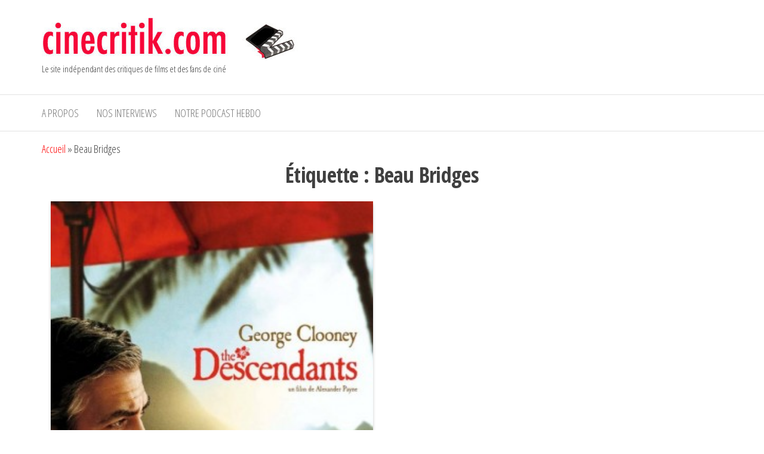

--- FILE ---
content_type: text/html; charset=UTF-8
request_url: https://www.cinecritik.com/tag/beau-bridges/
body_size: 12301
content:
<!DOCTYPE html>
<html lang="fr-FR">
    <head>
        <meta charset="UTF-8">
        <meta name="viewport" content="width=device-width, initial-scale=1">
        <link rel="profile" href="http://gmpg.org/xfn/11">
        <meta name='robots' content='index, follow, max-image-preview:large, max-snippet:-1, max-video-preview:-1' />

	<!-- This site is optimized with the Yoast SEO plugin v26.7 - https://yoast.com/wordpress/plugins/seo/ -->
	<title>Archives des Beau Bridges -</title>
	<link rel="canonical" href="https://www.cinecritik.com/tag/beau-bridges/" />
	<meta property="og:locale" content="fr_FR" />
	<meta property="og:type" content="article" />
	<meta property="og:title" content="Archives des Beau Bridges -" />
	<meta property="og:url" content="https://www.cinecritik.com/tag/beau-bridges/" />
	<meta name="twitter:card" content="summary_large_image" />
	<meta name="twitter:site" content="@cinecritik" />
	<script type="application/ld+json" class="yoast-schema-graph">{"@context":"https://schema.org","@graph":[{"@type":"CollectionPage","@id":"https://www.cinecritik.com/tag/beau-bridges/","url":"https://www.cinecritik.com/tag/beau-bridges/","name":"Archives des Beau Bridges -","isPartOf":{"@id":"https://www.cinecritik.com/#website"},"primaryImageOfPage":{"@id":"https://www.cinecritik.com/tag/beau-bridges/#primaryimage"},"image":{"@id":"https://www.cinecritik.com/tag/beau-bridges/#primaryimage"},"thumbnailUrl":"https://www.cinecritik.com/wp-content/uploads/2012/02/the-descendants.jpg","breadcrumb":{"@id":"https://www.cinecritik.com/tag/beau-bridges/#breadcrumb"},"inLanguage":"fr-FR"},{"@type":"ImageObject","inLanguage":"fr-FR","@id":"https://www.cinecritik.com/tag/beau-bridges/#primaryimage","url":"https://www.cinecritik.com/wp-content/uploads/2012/02/the-descendants.jpg","contentUrl":"https://www.cinecritik.com/wp-content/uploads/2012/02/the-descendants.jpg","width":"540","height":"718"},{"@type":"BreadcrumbList","@id":"https://www.cinecritik.com/tag/beau-bridges/#breadcrumb","itemListElement":[{"@type":"ListItem","position":1,"name":"Accueil","item":"https://www.cinecritik.com/"},{"@type":"ListItem","position":2,"name":"Beau Bridges"}]},{"@type":"WebSite","@id":"https://www.cinecritik.com/#website","url":"https://www.cinecritik.com/","name":"cinecritik","description":"Le site indépendant des critiques de films et des fans de ciné","publisher":{"@id":"https://www.cinecritik.com/#organization"},"potentialAction":[{"@type":"SearchAction","target":{"@type":"EntryPoint","urlTemplate":"https://www.cinecritik.com/?s={search_term_string}"},"query-input":{"@type":"PropertyValueSpecification","valueRequired":true,"valueName":"search_term_string"}}],"inLanguage":"fr-FR"},{"@type":"Organization","@id":"https://www.cinecritik.com/#organization","name":"Cincecritik","url":"https://www.cinecritik.com/","logo":{"@type":"ImageObject","inLanguage":"fr-FR","@id":"https://www.cinecritik.com/#/schema/logo/image/","url":"https://www.cinecritik.com/wp-content/uploads/2020/09/cropped-logocinecritik-2.jpg","contentUrl":"https://www.cinecritik.com/wp-content/uploads/2020/09/cropped-logocinecritik-2.jpg","width":430,"height":70,"caption":"Cincecritik"},"image":{"@id":"https://www.cinecritik.com/#/schema/logo/image/"},"sameAs":["https://www.facebook.com/cinecritik","https://x.com/cinecritik"]}]}</script>
	<!-- / Yoast SEO plugin. -->


<link rel='dns-prefetch' href='//fonts.googleapis.com' />
<link href='https://fonts.gstatic.com' crossorigin rel='preconnect' />
<link rel="alternate" type="application/rss+xml" title=" &raquo; Flux" href="https://www.cinecritik.com/feed/" />
<link rel="alternate" type="application/rss+xml" title=" &raquo; Flux des commentaires" href="https://www.cinecritik.com/comments/feed/" />
<link rel="alternate" type="application/rss+xml" title=" &raquo; Flux de l’étiquette Beau Bridges" href="https://www.cinecritik.com/tag/beau-bridges/feed/" />
		<!-- This site uses the Google Analytics by MonsterInsights plugin v9.11.1 - Using Analytics tracking - https://www.monsterinsights.com/ -->
							<script src="//www.googletagmanager.com/gtag/js?id=G-JSLBD5C8FK"  data-cfasync="false" data-wpfc-render="false" type="text/javascript" async></script>
			<script data-cfasync="false" data-wpfc-render="false" type="text/javascript">
				var mi_version = '9.11.1';
				var mi_track_user = true;
				var mi_no_track_reason = '';
								var MonsterInsightsDefaultLocations = {"page_location":"https:\/\/www.cinecritik.com\/tag\/beau-bridges\/"};
								if ( typeof MonsterInsightsPrivacyGuardFilter === 'function' ) {
					var MonsterInsightsLocations = (typeof MonsterInsightsExcludeQuery === 'object') ? MonsterInsightsPrivacyGuardFilter( MonsterInsightsExcludeQuery ) : MonsterInsightsPrivacyGuardFilter( MonsterInsightsDefaultLocations );
				} else {
					var MonsterInsightsLocations = (typeof MonsterInsightsExcludeQuery === 'object') ? MonsterInsightsExcludeQuery : MonsterInsightsDefaultLocations;
				}

								var disableStrs = [
										'ga-disable-G-JSLBD5C8FK',
									];

				/* Function to detect opted out users */
				function __gtagTrackerIsOptedOut() {
					for (var index = 0; index < disableStrs.length; index++) {
						if (document.cookie.indexOf(disableStrs[index] + '=true') > -1) {
							return true;
						}
					}

					return false;
				}

				/* Disable tracking if the opt-out cookie exists. */
				if (__gtagTrackerIsOptedOut()) {
					for (var index = 0; index < disableStrs.length; index++) {
						window[disableStrs[index]] = true;
					}
				}

				/* Opt-out function */
				function __gtagTrackerOptout() {
					for (var index = 0; index < disableStrs.length; index++) {
						document.cookie = disableStrs[index] + '=true; expires=Thu, 31 Dec 2099 23:59:59 UTC; path=/';
						window[disableStrs[index]] = true;
					}
				}

				if ('undefined' === typeof gaOptout) {
					function gaOptout() {
						__gtagTrackerOptout();
					}
				}
								window.dataLayer = window.dataLayer || [];

				window.MonsterInsightsDualTracker = {
					helpers: {},
					trackers: {},
				};
				if (mi_track_user) {
					function __gtagDataLayer() {
						dataLayer.push(arguments);
					}

					function __gtagTracker(type, name, parameters) {
						if (!parameters) {
							parameters = {};
						}

						if (parameters.send_to) {
							__gtagDataLayer.apply(null, arguments);
							return;
						}

						if (type === 'event') {
														parameters.send_to = monsterinsights_frontend.v4_id;
							var hookName = name;
							if (typeof parameters['event_category'] !== 'undefined') {
								hookName = parameters['event_category'] + ':' + name;
							}

							if (typeof MonsterInsightsDualTracker.trackers[hookName] !== 'undefined') {
								MonsterInsightsDualTracker.trackers[hookName](parameters);
							} else {
								__gtagDataLayer('event', name, parameters);
							}
							
						} else {
							__gtagDataLayer.apply(null, arguments);
						}
					}

					__gtagTracker('js', new Date());
					__gtagTracker('set', {
						'developer_id.dZGIzZG': true,
											});
					if ( MonsterInsightsLocations.page_location ) {
						__gtagTracker('set', MonsterInsightsLocations);
					}
										__gtagTracker('config', 'G-JSLBD5C8FK', {"forceSSL":"true"} );
										window.gtag = __gtagTracker;										(function () {
						/* https://developers.google.com/analytics/devguides/collection/analyticsjs/ */
						/* ga and __gaTracker compatibility shim. */
						var noopfn = function () {
							return null;
						};
						var newtracker = function () {
							return new Tracker();
						};
						var Tracker = function () {
							return null;
						};
						var p = Tracker.prototype;
						p.get = noopfn;
						p.set = noopfn;
						p.send = function () {
							var args = Array.prototype.slice.call(arguments);
							args.unshift('send');
							__gaTracker.apply(null, args);
						};
						var __gaTracker = function () {
							var len = arguments.length;
							if (len === 0) {
								return;
							}
							var f = arguments[len - 1];
							if (typeof f !== 'object' || f === null || typeof f.hitCallback !== 'function') {
								if ('send' === arguments[0]) {
									var hitConverted, hitObject = false, action;
									if ('event' === arguments[1]) {
										if ('undefined' !== typeof arguments[3]) {
											hitObject = {
												'eventAction': arguments[3],
												'eventCategory': arguments[2],
												'eventLabel': arguments[4],
												'value': arguments[5] ? arguments[5] : 1,
											}
										}
									}
									if ('pageview' === arguments[1]) {
										if ('undefined' !== typeof arguments[2]) {
											hitObject = {
												'eventAction': 'page_view',
												'page_path': arguments[2],
											}
										}
									}
									if (typeof arguments[2] === 'object') {
										hitObject = arguments[2];
									}
									if (typeof arguments[5] === 'object') {
										Object.assign(hitObject, arguments[5]);
									}
									if ('undefined' !== typeof arguments[1].hitType) {
										hitObject = arguments[1];
										if ('pageview' === hitObject.hitType) {
											hitObject.eventAction = 'page_view';
										}
									}
									if (hitObject) {
										action = 'timing' === arguments[1].hitType ? 'timing_complete' : hitObject.eventAction;
										hitConverted = mapArgs(hitObject);
										__gtagTracker('event', action, hitConverted);
									}
								}
								return;
							}

							function mapArgs(args) {
								var arg, hit = {};
								var gaMap = {
									'eventCategory': 'event_category',
									'eventAction': 'event_action',
									'eventLabel': 'event_label',
									'eventValue': 'event_value',
									'nonInteraction': 'non_interaction',
									'timingCategory': 'event_category',
									'timingVar': 'name',
									'timingValue': 'value',
									'timingLabel': 'event_label',
									'page': 'page_path',
									'location': 'page_location',
									'title': 'page_title',
									'referrer' : 'page_referrer',
								};
								for (arg in args) {
																		if (!(!args.hasOwnProperty(arg) || !gaMap.hasOwnProperty(arg))) {
										hit[gaMap[arg]] = args[arg];
									} else {
										hit[arg] = args[arg];
									}
								}
								return hit;
							}

							try {
								f.hitCallback();
							} catch (ex) {
							}
						};
						__gaTracker.create = newtracker;
						__gaTracker.getByName = newtracker;
						__gaTracker.getAll = function () {
							return [];
						};
						__gaTracker.remove = noopfn;
						__gaTracker.loaded = true;
						window['__gaTracker'] = __gaTracker;
					})();
									} else {
										console.log("");
					(function () {
						function __gtagTracker() {
							return null;
						}

						window['__gtagTracker'] = __gtagTracker;
						window['gtag'] = __gtagTracker;
					})();
									}
			</script>
							<!-- / Google Analytics by MonsterInsights -->
		<style id='wp-img-auto-sizes-contain-inline-css' type='text/css'>
img:is([sizes=auto i],[sizes^="auto," i]){contain-intrinsic-size:3000px 1500px}
/*# sourceURL=wp-img-auto-sizes-contain-inline-css */
</style>
<style id='wp-emoji-styles-inline-css' type='text/css'>

	img.wp-smiley, img.emoji {
		display: inline !important;
		border: none !important;
		box-shadow: none !important;
		height: 1em !important;
		width: 1em !important;
		margin: 0 0.07em !important;
		vertical-align: -0.1em !important;
		background: none !important;
		padding: 0 !important;
	}
/*# sourceURL=wp-emoji-styles-inline-css */
</style>
<link rel='stylesheet' id='wp-block-library-css' href='https://www.cinecritik.com/wp-includes/css/dist/block-library/style.min.css?ver=6.9' type='text/css' media='all' />
<style id='classic-theme-styles-inline-css' type='text/css'>
/*! This file is auto-generated */
.wp-block-button__link{color:#fff;background-color:#32373c;border-radius:9999px;box-shadow:none;text-decoration:none;padding:calc(.667em + 2px) calc(1.333em + 2px);font-size:1.125em}.wp-block-file__button{background:#32373c;color:#fff;text-decoration:none}
/*# sourceURL=/wp-includes/css/classic-themes.min.css */
</style>
<style id='global-styles-inline-css' type='text/css'>
:root{--wp--preset--aspect-ratio--square: 1;--wp--preset--aspect-ratio--4-3: 4/3;--wp--preset--aspect-ratio--3-4: 3/4;--wp--preset--aspect-ratio--3-2: 3/2;--wp--preset--aspect-ratio--2-3: 2/3;--wp--preset--aspect-ratio--16-9: 16/9;--wp--preset--aspect-ratio--9-16: 9/16;--wp--preset--color--black: #000000;--wp--preset--color--cyan-bluish-gray: #abb8c3;--wp--preset--color--white: #ffffff;--wp--preset--color--pale-pink: #f78da7;--wp--preset--color--vivid-red: #cf2e2e;--wp--preset--color--luminous-vivid-orange: #ff6900;--wp--preset--color--luminous-vivid-amber: #fcb900;--wp--preset--color--light-green-cyan: #7bdcb5;--wp--preset--color--vivid-green-cyan: #00d084;--wp--preset--color--pale-cyan-blue: #8ed1fc;--wp--preset--color--vivid-cyan-blue: #0693e3;--wp--preset--color--vivid-purple: #9b51e0;--wp--preset--gradient--vivid-cyan-blue-to-vivid-purple: linear-gradient(135deg,rgb(6,147,227) 0%,rgb(155,81,224) 100%);--wp--preset--gradient--light-green-cyan-to-vivid-green-cyan: linear-gradient(135deg,rgb(122,220,180) 0%,rgb(0,208,130) 100%);--wp--preset--gradient--luminous-vivid-amber-to-luminous-vivid-orange: linear-gradient(135deg,rgb(252,185,0) 0%,rgb(255,105,0) 100%);--wp--preset--gradient--luminous-vivid-orange-to-vivid-red: linear-gradient(135deg,rgb(255,105,0) 0%,rgb(207,46,46) 100%);--wp--preset--gradient--very-light-gray-to-cyan-bluish-gray: linear-gradient(135deg,rgb(238,238,238) 0%,rgb(169,184,195) 100%);--wp--preset--gradient--cool-to-warm-spectrum: linear-gradient(135deg,rgb(74,234,220) 0%,rgb(151,120,209) 20%,rgb(207,42,186) 40%,rgb(238,44,130) 60%,rgb(251,105,98) 80%,rgb(254,248,76) 100%);--wp--preset--gradient--blush-light-purple: linear-gradient(135deg,rgb(255,206,236) 0%,rgb(152,150,240) 100%);--wp--preset--gradient--blush-bordeaux: linear-gradient(135deg,rgb(254,205,165) 0%,rgb(254,45,45) 50%,rgb(107,0,62) 100%);--wp--preset--gradient--luminous-dusk: linear-gradient(135deg,rgb(255,203,112) 0%,rgb(199,81,192) 50%,rgb(65,88,208) 100%);--wp--preset--gradient--pale-ocean: linear-gradient(135deg,rgb(255,245,203) 0%,rgb(182,227,212) 50%,rgb(51,167,181) 100%);--wp--preset--gradient--electric-grass: linear-gradient(135deg,rgb(202,248,128) 0%,rgb(113,206,126) 100%);--wp--preset--gradient--midnight: linear-gradient(135deg,rgb(2,3,129) 0%,rgb(40,116,252) 100%);--wp--preset--font-size--small: 13px;--wp--preset--font-size--medium: 20px;--wp--preset--font-size--large: 36px;--wp--preset--font-size--x-large: 42px;--wp--preset--spacing--20: 0.44rem;--wp--preset--spacing--30: 0.67rem;--wp--preset--spacing--40: 1rem;--wp--preset--spacing--50: 1.5rem;--wp--preset--spacing--60: 2.25rem;--wp--preset--spacing--70: 3.38rem;--wp--preset--spacing--80: 5.06rem;--wp--preset--shadow--natural: 6px 6px 9px rgba(0, 0, 0, 0.2);--wp--preset--shadow--deep: 12px 12px 50px rgba(0, 0, 0, 0.4);--wp--preset--shadow--sharp: 6px 6px 0px rgba(0, 0, 0, 0.2);--wp--preset--shadow--outlined: 6px 6px 0px -3px rgb(255, 255, 255), 6px 6px rgb(0, 0, 0);--wp--preset--shadow--crisp: 6px 6px 0px rgb(0, 0, 0);}:where(.is-layout-flex){gap: 0.5em;}:where(.is-layout-grid){gap: 0.5em;}body .is-layout-flex{display: flex;}.is-layout-flex{flex-wrap: wrap;align-items: center;}.is-layout-flex > :is(*, div){margin: 0;}body .is-layout-grid{display: grid;}.is-layout-grid > :is(*, div){margin: 0;}:where(.wp-block-columns.is-layout-flex){gap: 2em;}:where(.wp-block-columns.is-layout-grid){gap: 2em;}:where(.wp-block-post-template.is-layout-flex){gap: 1.25em;}:where(.wp-block-post-template.is-layout-grid){gap: 1.25em;}.has-black-color{color: var(--wp--preset--color--black) !important;}.has-cyan-bluish-gray-color{color: var(--wp--preset--color--cyan-bluish-gray) !important;}.has-white-color{color: var(--wp--preset--color--white) !important;}.has-pale-pink-color{color: var(--wp--preset--color--pale-pink) !important;}.has-vivid-red-color{color: var(--wp--preset--color--vivid-red) !important;}.has-luminous-vivid-orange-color{color: var(--wp--preset--color--luminous-vivid-orange) !important;}.has-luminous-vivid-amber-color{color: var(--wp--preset--color--luminous-vivid-amber) !important;}.has-light-green-cyan-color{color: var(--wp--preset--color--light-green-cyan) !important;}.has-vivid-green-cyan-color{color: var(--wp--preset--color--vivid-green-cyan) !important;}.has-pale-cyan-blue-color{color: var(--wp--preset--color--pale-cyan-blue) !important;}.has-vivid-cyan-blue-color{color: var(--wp--preset--color--vivid-cyan-blue) !important;}.has-vivid-purple-color{color: var(--wp--preset--color--vivid-purple) !important;}.has-black-background-color{background-color: var(--wp--preset--color--black) !important;}.has-cyan-bluish-gray-background-color{background-color: var(--wp--preset--color--cyan-bluish-gray) !important;}.has-white-background-color{background-color: var(--wp--preset--color--white) !important;}.has-pale-pink-background-color{background-color: var(--wp--preset--color--pale-pink) !important;}.has-vivid-red-background-color{background-color: var(--wp--preset--color--vivid-red) !important;}.has-luminous-vivid-orange-background-color{background-color: var(--wp--preset--color--luminous-vivid-orange) !important;}.has-luminous-vivid-amber-background-color{background-color: var(--wp--preset--color--luminous-vivid-amber) !important;}.has-light-green-cyan-background-color{background-color: var(--wp--preset--color--light-green-cyan) !important;}.has-vivid-green-cyan-background-color{background-color: var(--wp--preset--color--vivid-green-cyan) !important;}.has-pale-cyan-blue-background-color{background-color: var(--wp--preset--color--pale-cyan-blue) !important;}.has-vivid-cyan-blue-background-color{background-color: var(--wp--preset--color--vivid-cyan-blue) !important;}.has-vivid-purple-background-color{background-color: var(--wp--preset--color--vivid-purple) !important;}.has-black-border-color{border-color: var(--wp--preset--color--black) !important;}.has-cyan-bluish-gray-border-color{border-color: var(--wp--preset--color--cyan-bluish-gray) !important;}.has-white-border-color{border-color: var(--wp--preset--color--white) !important;}.has-pale-pink-border-color{border-color: var(--wp--preset--color--pale-pink) !important;}.has-vivid-red-border-color{border-color: var(--wp--preset--color--vivid-red) !important;}.has-luminous-vivid-orange-border-color{border-color: var(--wp--preset--color--luminous-vivid-orange) !important;}.has-luminous-vivid-amber-border-color{border-color: var(--wp--preset--color--luminous-vivid-amber) !important;}.has-light-green-cyan-border-color{border-color: var(--wp--preset--color--light-green-cyan) !important;}.has-vivid-green-cyan-border-color{border-color: var(--wp--preset--color--vivid-green-cyan) !important;}.has-pale-cyan-blue-border-color{border-color: var(--wp--preset--color--pale-cyan-blue) !important;}.has-vivid-cyan-blue-border-color{border-color: var(--wp--preset--color--vivid-cyan-blue) !important;}.has-vivid-purple-border-color{border-color: var(--wp--preset--color--vivid-purple) !important;}.has-vivid-cyan-blue-to-vivid-purple-gradient-background{background: var(--wp--preset--gradient--vivid-cyan-blue-to-vivid-purple) !important;}.has-light-green-cyan-to-vivid-green-cyan-gradient-background{background: var(--wp--preset--gradient--light-green-cyan-to-vivid-green-cyan) !important;}.has-luminous-vivid-amber-to-luminous-vivid-orange-gradient-background{background: var(--wp--preset--gradient--luminous-vivid-amber-to-luminous-vivid-orange) !important;}.has-luminous-vivid-orange-to-vivid-red-gradient-background{background: var(--wp--preset--gradient--luminous-vivid-orange-to-vivid-red) !important;}.has-very-light-gray-to-cyan-bluish-gray-gradient-background{background: var(--wp--preset--gradient--very-light-gray-to-cyan-bluish-gray) !important;}.has-cool-to-warm-spectrum-gradient-background{background: var(--wp--preset--gradient--cool-to-warm-spectrum) !important;}.has-blush-light-purple-gradient-background{background: var(--wp--preset--gradient--blush-light-purple) !important;}.has-blush-bordeaux-gradient-background{background: var(--wp--preset--gradient--blush-bordeaux) !important;}.has-luminous-dusk-gradient-background{background: var(--wp--preset--gradient--luminous-dusk) !important;}.has-pale-ocean-gradient-background{background: var(--wp--preset--gradient--pale-ocean) !important;}.has-electric-grass-gradient-background{background: var(--wp--preset--gradient--electric-grass) !important;}.has-midnight-gradient-background{background: var(--wp--preset--gradient--midnight) !important;}.has-small-font-size{font-size: var(--wp--preset--font-size--small) !important;}.has-medium-font-size{font-size: var(--wp--preset--font-size--medium) !important;}.has-large-font-size{font-size: var(--wp--preset--font-size--large) !important;}.has-x-large-font-size{font-size: var(--wp--preset--font-size--x-large) !important;}
:where(.wp-block-post-template.is-layout-flex){gap: 1.25em;}:where(.wp-block-post-template.is-layout-grid){gap: 1.25em;}
:where(.wp-block-term-template.is-layout-flex){gap: 1.25em;}:where(.wp-block-term-template.is-layout-grid){gap: 1.25em;}
:where(.wp-block-columns.is-layout-flex){gap: 2em;}:where(.wp-block-columns.is-layout-grid){gap: 2em;}
:root :where(.wp-block-pullquote){font-size: 1.5em;line-height: 1.6;}
/*# sourceURL=global-styles-inline-css */
</style>
<link rel='stylesheet' id='raratheme-companion-css' href='https://www.cinecritik.com/wp-content/plugins/raratheme-companion/public/css/raratheme-companion-public.min.css?ver=1.4.4' type='text/css' media='all' />
<link rel='stylesheet' id='math-captcha-frontend-css' href='https://www.cinecritik.com/wp-content/plugins/wp-math-captcha/css/frontend.css?ver=6.9' type='text/css' media='all' />
<link rel='stylesheet' id='envo-storefront-fonts-css' href='https://fonts.googleapis.com/css?family=Open+Sans+Condensed%3A300%2C500%2C700&#038;subset=cyrillic%2Ccyrillic-ext%2Cgreek%2Cgreek-ext%2Clatin-ext%2Cvietnamese' type='text/css' media='all' />
<link rel='stylesheet' id='bootstrap-css' href='https://www.cinecritik.com/wp-content/themes/envo-storefront/css/bootstrap.css?ver=3.3.7' type='text/css' media='all' />
<link rel='stylesheet' id='mmenu-light-css' href='https://www.cinecritik.com/wp-content/themes/envo-storefront/css/mmenu-light.min.css?ver=1.0.7' type='text/css' media='all' />
<link rel='stylesheet' id='envo-storefront-stylesheet-css' href='https://www.cinecritik.com/wp-content/themes/envo-storefront/style.css?ver=1.0.7' type='text/css' media='all' />
<link rel='stylesheet' id='font-awesome-css' href='https://www.cinecritik.com/wp-content/plugins/elementor/assets/lib/font-awesome/css/font-awesome.min.css?ver=4.7.0' type='text/css' media='all' />
<script type="text/javascript" src="https://www.cinecritik.com/wp-content/plugins/google-analytics-for-wordpress/assets/js/frontend-gtag.min.js?ver=9.11.1" id="monsterinsights-frontend-script-js" async="async" data-wp-strategy="async"></script>
<script data-cfasync="false" data-wpfc-render="false" type="text/javascript" id='monsterinsights-frontend-script-js-extra'>/* <![CDATA[ */
var monsterinsights_frontend = {"js_events_tracking":"true","download_extensions":"doc,pdf,ppt,zip,xls,docx,pptx,xlsx","inbound_paths":"[]","home_url":"https:\/\/www.cinecritik.com","hash_tracking":"false","v4_id":"G-JSLBD5C8FK"};/* ]]> */
</script>
<script type="text/javascript" src="https://www.cinecritik.com/wp-includes/js/jquery/jquery.min.js?ver=3.7.1" id="jquery-core-js"></script>
<script type="text/javascript" src="https://www.cinecritik.com/wp-includes/js/jquery/jquery-migrate.min.js?ver=3.4.1" id="jquery-migrate-js"></script>
<link rel="https://api.w.org/" href="https://www.cinecritik.com/wp-json/" /><link rel="alternate" title="JSON" type="application/json" href="https://www.cinecritik.com/wp-json/wp/v2/tags/195" /><link rel="EditURI" type="application/rsd+xml" title="RSD" href="https://www.cinecritik.com/xmlrpc.php?rsd" />
<meta name="generator" content="WordPress 6.9" />
<meta name="generator" content="Elementor 3.34.1; features: additional_custom_breakpoints; settings: css_print_method-external, google_font-enabled, font_display-auto">
			<style>
				.e-con.e-parent:nth-of-type(n+4):not(.e-lazyloaded):not(.e-no-lazyload),
				.e-con.e-parent:nth-of-type(n+4):not(.e-lazyloaded):not(.e-no-lazyload) * {
					background-image: none !important;
				}
				@media screen and (max-height: 1024px) {
					.e-con.e-parent:nth-of-type(n+3):not(.e-lazyloaded):not(.e-no-lazyload),
					.e-con.e-parent:nth-of-type(n+3):not(.e-lazyloaded):not(.e-no-lazyload) * {
						background-image: none !important;
					}
				}
				@media screen and (max-height: 640px) {
					.e-con.e-parent:nth-of-type(n+2):not(.e-lazyloaded):not(.e-no-lazyload),
					.e-con.e-parent:nth-of-type(n+2):not(.e-lazyloaded):not(.e-no-lazyload) * {
						background-image: none !important;
					}
				}
			</style>
			<link rel="icon" href="https://www.cinecritik.com/wp-content/uploads/2018/09/Picto-Cinecritik-150x150.jpg" sizes="32x32" />
<link rel="icon" href="https://www.cinecritik.com/wp-content/uploads/2018/09/Picto-Cinecritik-300x300.jpg" sizes="192x192" />
<link rel="apple-touch-icon" href="https://www.cinecritik.com/wp-content/uploads/2018/09/Picto-Cinecritik-300x300.jpg" />
<meta name="msapplication-TileImage" content="https://www.cinecritik.com/wp-content/uploads/2018/09/Picto-Cinecritik-300x300.jpg" />
    </head>
    <body id="blog" class="archive tag tag-beau-bridges tag-195 wp-custom-logo wp-theme-envo-storefront elementor-default elementor-kit-4549">
        <a class="skip-link screen-reader-text" href="#site-content">Aller au contenu</a>        <div class="page-wrap">
            <div class="site-header container-fluid">
    <div class="container" >
        <div class="heading-row row" >
            <div class="site-heading col-md-6 col-xs-12" >
                <div class="site-branding-logo">
                    <a href="https://www.cinecritik.com/" class="custom-logo-link" rel="home"><img width="430" height="70" src="https://www.cinecritik.com/wp-content/uploads/2020/09/cropped-logocinecritik-2.jpg" class="custom-logo" alt="" decoding="async" srcset="https://www.cinecritik.com/wp-content/uploads/2020/09/cropped-logocinecritik-2.jpg 430w, https://www.cinecritik.com/wp-content/uploads/2020/09/cropped-logocinecritik-2-300x49.jpg 300w" sizes="(max-width: 430px) 100vw, 430px" /></a>                </div>
                <div class="site-branding-text">
                                            <p class="site-title"><a href="https://www.cinecritik.com/" rel="home"></a></p>
                    
                                            <p class="site-description">
                            Le site indépendant des critiques de films et des fans de ciné                        </p>
                                    </div><!-- .site-branding-text -->
            </div>
            <div class="search-heading col-md-6 col-xs-12">
                                            </div>
                    </div>
    </div>
</div>
 
<div class="main-menu">
    <nav id="site-navigation" class="navbar navbar-default">     
        <div class="container">   
            <div class="navbar-header">
                                    <span class="navbar-brand brand-absolute visible-xs">Menu</span>
                                                            <a href="#" id="main-menu-panel" class="open-panel" data-panel="main-menu-panel">
                        <span></span>
                        <span></span>
                        <span></span>
                    </a>
                            </div>
            <div id="my-menu" class="menu-container"><ul id="menu-menu-du-haut" class="nav navbar-nav navbar-left"><li itemscope="itemscope" itemtype="https://www.schema.org/SiteNavigationElement" id="menu-item-4636" class="menu-item menu-item-type-post_type menu-item-object-page menu-item-privacy-policy menu-item-4636 nav-item"><a title="A propos" href="https://www.cinecritik.com/page-d-exemple/" class="nav-link">A propos</a></li>
<li itemscope="itemscope" itemtype="https://www.schema.org/SiteNavigationElement" id="menu-item-3544" class="menu-item menu-item-type-custom menu-item-object-custom menu-item-3544 nav-item"><a title="Nos interviews" href="https://www.youtube.com/channel/UCLTKRfJuH7kaATr2tKCWUaQ/videos" class="nav-link">Nos interviews</a></li>
<li itemscope="itemscope" itemtype="https://www.schema.org/SiteNavigationElement" id="menu-item-4639" class="menu-item menu-item-type-post_type menu-item-object-page menu-item-4639 nav-item"><a title="Notre podcast hebdo" href="https://www.cinecritik.com/nos-podcasts-hebdomadaires/" class="nav-link">Notre podcast hebdo</a></li>
</ul></div>        </div>
            </nav> 
</div>
            <div id="site-content" class="container main-container" role="main">
    <div class="page-area">
        <p id="breadcrumbs" class="text-left"><span><span><a href="https://www.cinecritik.com/">Accueil</a></span> &raquo; <span class="breadcrumb_last" aria-current="page">Beau Bridges</span></span></p>            
 

<!-- start content container -->
<div class="row">

    <div class="col-md-12">
                    <header class="archive-page-header text-center">
                <h1 class="page-title">Étiquette : <span>Beau Bridges</span></h1>            </header><!-- .page-header -->
            <article class="col-md-6">
    <div class="post-480 post type-post status-publish format-standard has-post-thumbnail hentry category-comedie-dramatique tag-alexander-payne tag-beau-bridges tag-george-clooney tag-judy-greer">                    
        <div class="news-item has-thumbnail">
                        <div class="news-thumb ">
                <a href="https://www.cinecritik.com/the-descendants/" title="The Descendants">
                    <img fetchpriority="high" width="305" height="405" src="https://www.cinecritik.com/wp-content/uploads/2012/02/the-descendants.jpg" class="attachment-envo-storefront-med size-envo-storefront-med wp-post-image" alt="" decoding="async" srcset="https://www.cinecritik.com/wp-content/uploads/2012/02/the-descendants.jpg 540w, https://www.cinecritik.com/wp-content/uploads/2012/02/the-descendants-225x300.jpg 225w, https://www.cinecritik.com/wp-content/uploads/2012/02/the-descendants-305x405.jpg 305w" sizes="(max-width: 305px) 100vw, 305px" />                </a>
            </div><!-- .news-thumb -->
                    <div class="news-text-wrap">
                        <span class="author-meta">
            <span class="author-meta-by">Par </span>
            <a href="https://www.cinecritik.com/author/luchinovisconti/">
                Jean-Christophe Hadamar            </a>
        </span>
                        <div class="content-date-comments">
                            <span class="posted-date">
            8 février 2012        </span>
                                    <span class="comments-meta">
                            <a href="https://www.cinecritik.com/the-descendants/#comments" rel="nofollow" title="Commentaire surThe Descendants">
                    0                </a>
                        <i class="fa fa-comments-o"></i>
        </span>
                        </div>    
                <h2 class="entry-title"><a href="https://www.cinecritik.com/the-descendants/" rel="bookmark">The Descendants</a></h2>                <div class="post-excerpt">
                    <p>A Hawaï, l&rsquo;accident de bateau grave survenu à sa femme bouleverse la vie tranquille de Matt King, cadre et de ses deux filles, Scottie, 10 ans mais précoce et Alexandra adolescente en rupture.<br />
De plus, il doit aussi prendre des décisions importantes, comme vendre des terres familiales hérites de ses ancêtres.<br />
Mais la priorité est-elle là ?</p>
<p>Film américain de Alexander Payne, sorti en France le 25 janvier 2011, avec George Clooney, Beau Bridges et Judy Greer.</p>
<p><a href="http://www.cinecritik.com/?p=480">LIRE LA CRITIQUE</a></p>
                </div><!-- .post-excerpt -->
            </div><!-- .news-text-wrap -->
        </div><!-- .news-item -->
    </div>
</article>

    </div>

    
</div>
<!-- end content container -->

</div><!-- end main-container -->
</div><!-- end page-area -->
  				
	<div id="content-footer-section" class="container-fluid clearfix">
		<div class="container">
			<div id="block-4" class="widget widget_block col-md-3">
<div class="wp-block-columns is-layout-flex wp-container-core-columns-is-layout-9d6595d7 wp-block-columns-is-layout-flex">
<div class="wp-block-column is-layout-flow wp-block-column-is-layout-flow" style="flex-basis:100%"><form role="search" method="get" action="https://www.cinecritik.com/" class="wp-block-search__button-outside wp-block-search__icon-button wp-block-search"    ><label class="wp-block-search__label" for="wp-block-search__input-1" ><strong><span class="has-inline-color has-black-color">Rechercher un film :</span></strong></label><div class="wp-block-search__inside-wrapper" ><input class="wp-block-search__input" id="wp-block-search__input-1" placeholder="Tapez un film par son nom" value="" type="search" name="s" required /><button aria-label="Rechercher" class="wp-block-search__button has-icon wp-element-button" type="submit" ><svg class="search-icon" viewBox="0 0 24 24" width="24" height="24">
					<path d="M13 5c-3.3 0-6 2.7-6 6 0 1.4.5 2.7 1.3 3.7l-3.8 3.8 1.1 1.1 3.8-3.8c1 .8 2.3 1.3 3.7 1.3 3.3 0 6-2.7 6-6S16.3 5 13 5zm0 10.5c-2.5 0-4.5-2-4.5-4.5s2-4.5 4.5-4.5 4.5 2 4.5 4.5-2 4.5-4.5 4.5z"></path>
				</svg></button></div></form></div>
</div>
</div><div id="archives-4" class="widget widget_archive col-md-3"><div class="widget-title"><h3>Retrouver un film par sa date de sortie</h3></div>		<label class="screen-reader-text" for="archives-dropdown-4">Retrouver un film par sa date de sortie</label>
		<select id="archives-dropdown-4" name="archive-dropdown">
			
			<option value="">Sélectionner un mois</option>
				<option value='https://www.cinecritik.com/2026/01/'> janvier 2026 </option>
	<option value='https://www.cinecritik.com/2025/12/'> décembre 2025 </option>
	<option value='https://www.cinecritik.com/2025/11/'> novembre 2025 </option>
	<option value='https://www.cinecritik.com/2025/10/'> octobre 2025 </option>
	<option value='https://www.cinecritik.com/2025/09/'> septembre 2025 </option>
	<option value='https://www.cinecritik.com/2025/08/'> août 2025 </option>
	<option value='https://www.cinecritik.com/2025/07/'> juillet 2025 </option>
	<option value='https://www.cinecritik.com/2025/06/'> juin 2025 </option>
	<option value='https://www.cinecritik.com/2025/05/'> mai 2025 </option>
	<option value='https://www.cinecritik.com/2025/04/'> avril 2025 </option>
	<option value='https://www.cinecritik.com/2025/03/'> mars 2025 </option>
	<option value='https://www.cinecritik.com/2025/02/'> février 2025 </option>
	<option value='https://www.cinecritik.com/2025/01/'> janvier 2025 </option>
	<option value='https://www.cinecritik.com/2024/12/'> décembre 2024 </option>
	<option value='https://www.cinecritik.com/2024/11/'> novembre 2024 </option>
	<option value='https://www.cinecritik.com/2024/10/'> octobre 2024 </option>
	<option value='https://www.cinecritik.com/2024/09/'> septembre 2024 </option>
	<option value='https://www.cinecritik.com/2024/08/'> août 2024 </option>
	<option value='https://www.cinecritik.com/2024/07/'> juillet 2024 </option>
	<option value='https://www.cinecritik.com/2024/06/'> juin 2024 </option>
	<option value='https://www.cinecritik.com/2024/05/'> mai 2024 </option>
	<option value='https://www.cinecritik.com/2024/04/'> avril 2024 </option>
	<option value='https://www.cinecritik.com/2024/03/'> mars 2024 </option>
	<option value='https://www.cinecritik.com/2024/02/'> février 2024 </option>
	<option value='https://www.cinecritik.com/2024/01/'> janvier 2024 </option>
	<option value='https://www.cinecritik.com/2023/12/'> décembre 2023 </option>
	<option value='https://www.cinecritik.com/2023/11/'> novembre 2023 </option>
	<option value='https://www.cinecritik.com/2023/10/'> octobre 2023 </option>
	<option value='https://www.cinecritik.com/2023/09/'> septembre 2023 </option>
	<option value='https://www.cinecritik.com/2023/08/'> août 2023 </option>
	<option value='https://www.cinecritik.com/2023/07/'> juillet 2023 </option>
	<option value='https://www.cinecritik.com/2023/06/'> juin 2023 </option>
	<option value='https://www.cinecritik.com/2023/05/'> mai 2023 </option>
	<option value='https://www.cinecritik.com/2023/04/'> avril 2023 </option>
	<option value='https://www.cinecritik.com/2023/03/'> mars 2023 </option>
	<option value='https://www.cinecritik.com/2023/02/'> février 2023 </option>
	<option value='https://www.cinecritik.com/2023/01/'> janvier 2023 </option>
	<option value='https://www.cinecritik.com/2022/12/'> décembre 2022 </option>
	<option value='https://www.cinecritik.com/2022/11/'> novembre 2022 </option>
	<option value='https://www.cinecritik.com/2022/10/'> octobre 2022 </option>
	<option value='https://www.cinecritik.com/2022/09/'> septembre 2022 </option>
	<option value='https://www.cinecritik.com/2022/08/'> août 2022 </option>
	<option value='https://www.cinecritik.com/2022/07/'> juillet 2022 </option>
	<option value='https://www.cinecritik.com/2022/06/'> juin 2022 </option>
	<option value='https://www.cinecritik.com/2022/05/'> mai 2022 </option>
	<option value='https://www.cinecritik.com/2022/04/'> avril 2022 </option>
	<option value='https://www.cinecritik.com/2022/03/'> mars 2022 </option>
	<option value='https://www.cinecritik.com/2022/02/'> février 2022 </option>
	<option value='https://www.cinecritik.com/2022/01/'> janvier 2022 </option>
	<option value='https://www.cinecritik.com/2021/12/'> décembre 2021 </option>
	<option value='https://www.cinecritik.com/2021/11/'> novembre 2021 </option>
	<option value='https://www.cinecritik.com/2021/10/'> octobre 2021 </option>
	<option value='https://www.cinecritik.com/2021/09/'> septembre 2021 </option>
	<option value='https://www.cinecritik.com/2021/08/'> août 2021 </option>
	<option value='https://www.cinecritik.com/2021/07/'> juillet 2021 </option>
	<option value='https://www.cinecritik.com/2021/06/'> juin 2021 </option>
	<option value='https://www.cinecritik.com/2021/05/'> mai 2021 </option>
	<option value='https://www.cinecritik.com/2020/11/'> novembre 2020 </option>
	<option value='https://www.cinecritik.com/2020/10/'> octobre 2020 </option>
	<option value='https://www.cinecritik.com/2020/09/'> septembre 2020 </option>
	<option value='https://www.cinecritik.com/2020/08/'> août 2020 </option>
	<option value='https://www.cinecritik.com/2020/07/'> juillet 2020 </option>
	<option value='https://www.cinecritik.com/2020/06/'> juin 2020 </option>
	<option value='https://www.cinecritik.com/2020/05/'> mai 2020 </option>
	<option value='https://www.cinecritik.com/2020/03/'> mars 2020 </option>
	<option value='https://www.cinecritik.com/2020/02/'> février 2020 </option>
	<option value='https://www.cinecritik.com/2020/01/'> janvier 2020 </option>
	<option value='https://www.cinecritik.com/2019/12/'> décembre 2019 </option>
	<option value='https://www.cinecritik.com/2019/11/'> novembre 2019 </option>
	<option value='https://www.cinecritik.com/2019/10/'> octobre 2019 </option>
	<option value='https://www.cinecritik.com/2019/09/'> septembre 2019 </option>
	<option value='https://www.cinecritik.com/2019/08/'> août 2019 </option>
	<option value='https://www.cinecritik.com/2019/07/'> juillet 2019 </option>
	<option value='https://www.cinecritik.com/2019/06/'> juin 2019 </option>
	<option value='https://www.cinecritik.com/2019/05/'> mai 2019 </option>
	<option value='https://www.cinecritik.com/2019/04/'> avril 2019 </option>
	<option value='https://www.cinecritik.com/2019/03/'> mars 2019 </option>
	<option value='https://www.cinecritik.com/2019/02/'> février 2019 </option>
	<option value='https://www.cinecritik.com/2019/01/'> janvier 2019 </option>
	<option value='https://www.cinecritik.com/2018/12/'> décembre 2018 </option>
	<option value='https://www.cinecritik.com/2018/11/'> novembre 2018 </option>
	<option value='https://www.cinecritik.com/2018/10/'> octobre 2018 </option>
	<option value='https://www.cinecritik.com/2018/09/'> septembre 2018 </option>
	<option value='https://www.cinecritik.com/2018/08/'> août 2018 </option>
	<option value='https://www.cinecritik.com/2018/07/'> juillet 2018 </option>
	<option value='https://www.cinecritik.com/2018/06/'> juin 2018 </option>
	<option value='https://www.cinecritik.com/2018/05/'> mai 2018 </option>
	<option value='https://www.cinecritik.com/2018/04/'> avril 2018 </option>
	<option value='https://www.cinecritik.com/2018/03/'> mars 2018 </option>
	<option value='https://www.cinecritik.com/2018/02/'> février 2018 </option>
	<option value='https://www.cinecritik.com/2018/01/'> janvier 2018 </option>
	<option value='https://www.cinecritik.com/2017/12/'> décembre 2017 </option>
	<option value='https://www.cinecritik.com/2017/11/'> novembre 2017 </option>
	<option value='https://www.cinecritik.com/2017/10/'> octobre 2017 </option>
	<option value='https://www.cinecritik.com/2017/09/'> septembre 2017 </option>
	<option value='https://www.cinecritik.com/2017/08/'> août 2017 </option>
	<option value='https://www.cinecritik.com/2017/07/'> juillet 2017 </option>
	<option value='https://www.cinecritik.com/2017/06/'> juin 2017 </option>
	<option value='https://www.cinecritik.com/2017/05/'> mai 2017 </option>
	<option value='https://www.cinecritik.com/2017/04/'> avril 2017 </option>
	<option value='https://www.cinecritik.com/2017/03/'> mars 2017 </option>
	<option value='https://www.cinecritik.com/2017/02/'> février 2017 </option>
	<option value='https://www.cinecritik.com/2017/01/'> janvier 2017 </option>
	<option value='https://www.cinecritik.com/2016/12/'> décembre 2016 </option>
	<option value='https://www.cinecritik.com/2016/11/'> novembre 2016 </option>
	<option value='https://www.cinecritik.com/2016/10/'> octobre 2016 </option>
	<option value='https://www.cinecritik.com/2016/09/'> septembre 2016 </option>
	<option value='https://www.cinecritik.com/2016/08/'> août 2016 </option>
	<option value='https://www.cinecritik.com/2016/07/'> juillet 2016 </option>
	<option value='https://www.cinecritik.com/2016/06/'> juin 2016 </option>
	<option value='https://www.cinecritik.com/2016/05/'> mai 2016 </option>
	<option value='https://www.cinecritik.com/2016/04/'> avril 2016 </option>
	<option value='https://www.cinecritik.com/2016/03/'> mars 2016 </option>
	<option value='https://www.cinecritik.com/2016/02/'> février 2016 </option>
	<option value='https://www.cinecritik.com/2016/01/'> janvier 2016 </option>
	<option value='https://www.cinecritik.com/2015/12/'> décembre 2015 </option>
	<option value='https://www.cinecritik.com/2015/11/'> novembre 2015 </option>
	<option value='https://www.cinecritik.com/2015/10/'> octobre 2015 </option>
	<option value='https://www.cinecritik.com/2015/09/'> septembre 2015 </option>
	<option value='https://www.cinecritik.com/2015/08/'> août 2015 </option>
	<option value='https://www.cinecritik.com/2015/07/'> juillet 2015 </option>
	<option value='https://www.cinecritik.com/2015/06/'> juin 2015 </option>
	<option value='https://www.cinecritik.com/2015/05/'> mai 2015 </option>
	<option value='https://www.cinecritik.com/2015/04/'> avril 2015 </option>
	<option value='https://www.cinecritik.com/2015/03/'> mars 2015 </option>
	<option value='https://www.cinecritik.com/2015/02/'> février 2015 </option>
	<option value='https://www.cinecritik.com/2015/01/'> janvier 2015 </option>
	<option value='https://www.cinecritik.com/2014/12/'> décembre 2014 </option>
	<option value='https://www.cinecritik.com/2014/11/'> novembre 2014 </option>
	<option value='https://www.cinecritik.com/2014/10/'> octobre 2014 </option>
	<option value='https://www.cinecritik.com/2014/09/'> septembre 2014 </option>
	<option value='https://www.cinecritik.com/2014/08/'> août 2014 </option>
	<option value='https://www.cinecritik.com/2014/07/'> juillet 2014 </option>
	<option value='https://www.cinecritik.com/2014/06/'> juin 2014 </option>
	<option value='https://www.cinecritik.com/2014/05/'> mai 2014 </option>
	<option value='https://www.cinecritik.com/2014/04/'> avril 2014 </option>
	<option value='https://www.cinecritik.com/2014/03/'> mars 2014 </option>
	<option value='https://www.cinecritik.com/2014/02/'> février 2014 </option>
	<option value='https://www.cinecritik.com/2014/01/'> janvier 2014 </option>
	<option value='https://www.cinecritik.com/2013/12/'> décembre 2013 </option>
	<option value='https://www.cinecritik.com/2013/11/'> novembre 2013 </option>
	<option value='https://www.cinecritik.com/2013/10/'> octobre 2013 </option>
	<option value='https://www.cinecritik.com/2013/09/'> septembre 2013 </option>
	<option value='https://www.cinecritik.com/2013/08/'> août 2013 </option>
	<option value='https://www.cinecritik.com/2013/07/'> juillet 2013 </option>
	<option value='https://www.cinecritik.com/2013/06/'> juin 2013 </option>
	<option value='https://www.cinecritik.com/2013/05/'> mai 2013 </option>
	<option value='https://www.cinecritik.com/2013/04/'> avril 2013 </option>
	<option value='https://www.cinecritik.com/2013/03/'> mars 2013 </option>
	<option value='https://www.cinecritik.com/2013/02/'> février 2013 </option>
	<option value='https://www.cinecritik.com/2013/01/'> janvier 2013 </option>
	<option value='https://www.cinecritik.com/2012/12/'> décembre 2012 </option>
	<option value='https://www.cinecritik.com/2012/11/'> novembre 2012 </option>
	<option value='https://www.cinecritik.com/2012/10/'> octobre 2012 </option>
	<option value='https://www.cinecritik.com/2012/09/'> septembre 2012 </option>
	<option value='https://www.cinecritik.com/2012/08/'> août 2012 </option>
	<option value='https://www.cinecritik.com/2012/07/'> juillet 2012 </option>
	<option value='https://www.cinecritik.com/2012/06/'> juin 2012 </option>
	<option value='https://www.cinecritik.com/2012/05/'> mai 2012 </option>
	<option value='https://www.cinecritik.com/2012/04/'> avril 2012 </option>
	<option value='https://www.cinecritik.com/2012/03/'> mars 2012 </option>
	<option value='https://www.cinecritik.com/2012/02/'> février 2012 </option>
	<option value='https://www.cinecritik.com/2012/01/'> janvier 2012 </option>
	<option value='https://www.cinecritik.com/2011/12/'> décembre 2011 </option>
	<option value='https://www.cinecritik.com/2011/11/'> novembre 2011 </option>
	<option value='https://www.cinecritik.com/2011/10/'> octobre 2011 </option>
	<option value='https://www.cinecritik.com/2011/09/'> septembre 2011 </option>
	<option value='https://www.cinecritik.com/2011/08/'> août 2011 </option>
	<option value='https://www.cinecritik.com/2011/07/'> juillet 2011 </option>
	<option value='https://www.cinecritik.com/2011/06/'> juin 2011 </option>
	<option value='https://www.cinecritik.com/2011/05/'> mai 2011 </option>

		</select>

			<script type="text/javascript">
/* <![CDATA[ */

( ( dropdownId ) => {
	const dropdown = document.getElementById( dropdownId );
	function onSelectChange() {
		setTimeout( () => {
			if ( 'escape' === dropdown.dataset.lastkey ) {
				return;
			}
			if ( dropdown.value ) {
				document.location.href = dropdown.value;
			}
		}, 250 );
	}
	function onKeyUp( event ) {
		if ( 'Escape' === event.key ) {
			dropdown.dataset.lastkey = 'escape';
		} else {
			delete dropdown.dataset.lastkey;
		}
	}
	function onClick() {
		delete dropdown.dataset.lastkey;
	}
	dropdown.addEventListener( 'keyup', onKeyUp );
	dropdown.addEventListener( 'click', onClick );
	dropdown.addEventListener( 'change', onSelectChange );
})( "archives-dropdown-4" );

//# sourceURL=WP_Widget_Archives%3A%3Awidget
/* ]]> */
</script>
</div><div id="monsterinsights-popular-posts-widget-2" class="widget monsterinsights-popular-posts-widget col-md-3"><div class="widget-title"><h3>Nos dernières critiques</h3></div><div class="monsterinsights-widget-popular-posts monsterinsights-widget-popular-posts-beta monsterinsights-popular-posts-styled monsterinsights-widget-popular-posts-columns-1"><ul class="monsterinsights-widget-popular-posts-list"><li style="border-color:#ea4325;"><a href="https://www.cinecritik.com/les-chatouilles/"><div class="monsterinsights-widget-popular-posts-text"><span class="monsterinsights-widget-popular-posts-title" style="color:#393F4C;font-size:11px;">Les chatouilles</span></div></a></li><li style="border-color:#ea4325;"><a href="https://www.cinecritik.com/capharnaum/"><div class="monsterinsights-widget-popular-posts-text"><span class="monsterinsights-widget-popular-posts-title" style="color:#393F4C;font-size:11px;">Capharnaüm</span></div></a></li><li style="border-color:#ea4325;"><a href="https://www.cinecritik.com/michael-kohlhaas/"><div class="monsterinsights-widget-popular-posts-text"><span class="monsterinsights-widget-popular-posts-title" style="color:#393F4C;font-size:11px;">Michael Kohlhaas</span></div></a></li><li style="border-color:#ea4325;"><a href="https://www.cinecritik.com/incroyablemaisvrai/"><div class="monsterinsights-widget-popular-posts-text"><span class="monsterinsights-widget-popular-posts-title" style="color:#393F4C;font-size:11px;">Incroyable mais vrai</span></div></a></li><li style="border-color:#ea4325;"><a href="https://www.cinecritik.com/mon-inconnue/"><div class="monsterinsights-widget-popular-posts-text"><span class="monsterinsights-widget-popular-posts-title" style="color:#393F4C;font-size:11px;">Mon inconnue</span></div></a></li></ul></div><p></p></div><div id="media_gallery-4" class="widget widget_media_gallery col-md-3"><div class="widget-title"><h3>Eve et Tofie animent le site et le podcast</h3></div>
		<style type="text/css">
			#gallery-1 {
				margin: auto;
			}
			#gallery-1 .gallery-item {
				float: left;
				margin-top: 10px;
				text-align: center;
				width: 33%;
			}
			#gallery-1 img {
				border: 2px solid #cfcfcf;
			}
			#gallery-1 .gallery-caption {
				margin-left: 0;
			}
			/* see gallery_shortcode() in wp-includes/media.php */
		</style>
		<div id='gallery-1' class='gallery galleryid-480 gallery-columns-3 gallery-size-thumbnail'><dl class='gallery-item'>
			<dt class='gallery-icon landscape'>
				<a href='https://www.cinecritik.com/evelynetofie-2/'><img width="150" height="150" src="https://www.cinecritik.com/wp-content/uploads/2020/11/EvelyneTofie-150x150.jpg" class="attachment-thumbnail size-thumbnail" alt="" decoding="async" srcset="https://www.cinecritik.com/wp-content/uploads/2020/11/EvelyneTofie-150x150.jpg 150w, https://www.cinecritik.com/wp-content/uploads/2020/11/EvelyneTofie-300x300.jpg 300w" sizes="(max-width: 150px) 100vw, 150px" /></a>
			</dt></dl>
			<br style='clear: both' />
		</div>
</div><div id="block-3" class="widget widget_block col-md-3">
<h2 class="wp-block-heading"></h2>
</div>		</div>	
	</div>		
 
<footer id="colophon" class="footer-credits container-fluid">
	<div class="container">
		        <div class="footer-credits-text text-center">
            Fièrement propulsé par <a href="https://wordpress.org/">WordPress</a>            <span class="sep"> | </span>
            Thème : <a href="https://envothemes.com/free-envo-storefront/">Envo Storefront</a>        </div> 
         
		 
	</div>	
</footer>
</div><!-- end page-wrap -->
<script type="speculationrules">
{"prefetch":[{"source":"document","where":{"and":[{"href_matches":"/*"},{"not":{"href_matches":["/wp-*.php","/wp-admin/*","/wp-content/uploads/*","/wp-content/*","/wp-content/plugins/*","/wp-content/themes/envo-storefront/*","/*\\?(.+)"]}},{"not":{"selector_matches":"a[rel~=\"nofollow\"]"}},{"not":{"selector_matches":".no-prefetch, .no-prefetch a"}}]},"eagerness":"conservative"}]}
</script>
			<script>
				const lazyloadRunObserver = () => {
					const lazyloadBackgrounds = document.querySelectorAll( `.e-con.e-parent:not(.e-lazyloaded)` );
					const lazyloadBackgroundObserver = new IntersectionObserver( ( entries ) => {
						entries.forEach( ( entry ) => {
							if ( entry.isIntersecting ) {
								let lazyloadBackground = entry.target;
								if( lazyloadBackground ) {
									lazyloadBackground.classList.add( 'e-lazyloaded' );
								}
								lazyloadBackgroundObserver.unobserve( entry.target );
							}
						});
					}, { rootMargin: '200px 0px 200px 0px' } );
					lazyloadBackgrounds.forEach( ( lazyloadBackground ) => {
						lazyloadBackgroundObserver.observe( lazyloadBackground );
					} );
				};
				const events = [
					'DOMContentLoaded',
					'elementor/lazyload/observe',
				];
				events.forEach( ( event ) => {
					document.addEventListener( event, lazyloadRunObserver );
				} );
			</script>
			<link rel='stylesheet' id='monsterinsights-editor-frontend-style-css' href='https://www.cinecritik.com/wp-content/plugins/google-analytics-for-wordpress/assets/css/frontend.min.css?ver=9.11.1' type='text/css' media='all' />
<style id='core-block-supports-inline-css' type='text/css'>
.wp-container-core-columns-is-layout-9d6595d7{flex-wrap:nowrap;}
/*# sourceURL=core-block-supports-inline-css */
</style>
<script type="text/javascript" src="https://www.cinecritik.com/wp-content/plugins/raratheme-companion/public/js/isotope.pkgd.min.js?ver=3.0.5" id="isotope-pkgd-js"></script>
<script type="text/javascript" src="https://www.cinecritik.com/wp-includes/js/imagesloaded.min.js?ver=5.0.0" id="imagesloaded-js"></script>
<script type="text/javascript" src="https://www.cinecritik.com/wp-includes/js/masonry.min.js?ver=4.2.2" id="masonry-js"></script>
<script type="text/javascript" src="https://www.cinecritik.com/wp-content/plugins/raratheme-companion/public/js/raratheme-companion-public.min.js?ver=1.4.4" id="raratheme-companion-js"></script>
<script type="text/javascript" src="https://www.cinecritik.com/wp-content/plugins/raratheme-companion/public/js/fontawesome/all.min.js?ver=6.1.1" id="all-js"></script>
<script type="text/javascript" src="https://www.cinecritik.com/wp-content/plugins/raratheme-companion/public/js/fontawesome/v4-shims.min.js?ver=6.1.1" id="v4-shims-js"></script>
<script type="text/javascript" src="https://www.cinecritik.com/wp-content/themes/envo-storefront/js/bootstrap.min.js?ver=3.3.7" id="bootstrap-js"></script>
<script type="text/javascript" src="https://www.cinecritik.com/wp-content/themes/envo-storefront/js/customscript.js?ver=1.0.7" id="envo-storefront-theme-js-js"></script>
<script type="text/javascript" src="https://www.cinecritik.com/wp-content/themes/envo-storefront/js/mmenu-light.min.js?ver=1.0.7" id="mmenu-js"></script>
<script id="wp-emoji-settings" type="application/json">
{"baseUrl":"https://s.w.org/images/core/emoji/17.0.2/72x72/","ext":".png","svgUrl":"https://s.w.org/images/core/emoji/17.0.2/svg/","svgExt":".svg","source":{"concatemoji":"https://www.cinecritik.com/wp-includes/js/wp-emoji-release.min.js?ver=6.9"}}
</script>
<script type="module">
/* <![CDATA[ */
/*! This file is auto-generated */
const a=JSON.parse(document.getElementById("wp-emoji-settings").textContent),o=(window._wpemojiSettings=a,"wpEmojiSettingsSupports"),s=["flag","emoji"];function i(e){try{var t={supportTests:e,timestamp:(new Date).valueOf()};sessionStorage.setItem(o,JSON.stringify(t))}catch(e){}}function c(e,t,n){e.clearRect(0,0,e.canvas.width,e.canvas.height),e.fillText(t,0,0);t=new Uint32Array(e.getImageData(0,0,e.canvas.width,e.canvas.height).data);e.clearRect(0,0,e.canvas.width,e.canvas.height),e.fillText(n,0,0);const a=new Uint32Array(e.getImageData(0,0,e.canvas.width,e.canvas.height).data);return t.every((e,t)=>e===a[t])}function p(e,t){e.clearRect(0,0,e.canvas.width,e.canvas.height),e.fillText(t,0,0);var n=e.getImageData(16,16,1,1);for(let e=0;e<n.data.length;e++)if(0!==n.data[e])return!1;return!0}function u(e,t,n,a){switch(t){case"flag":return n(e,"\ud83c\udff3\ufe0f\u200d\u26a7\ufe0f","\ud83c\udff3\ufe0f\u200b\u26a7\ufe0f")?!1:!n(e,"\ud83c\udde8\ud83c\uddf6","\ud83c\udde8\u200b\ud83c\uddf6")&&!n(e,"\ud83c\udff4\udb40\udc67\udb40\udc62\udb40\udc65\udb40\udc6e\udb40\udc67\udb40\udc7f","\ud83c\udff4\u200b\udb40\udc67\u200b\udb40\udc62\u200b\udb40\udc65\u200b\udb40\udc6e\u200b\udb40\udc67\u200b\udb40\udc7f");case"emoji":return!a(e,"\ud83e\u1fac8")}return!1}function f(e,t,n,a){let r;const o=(r="undefined"!=typeof WorkerGlobalScope&&self instanceof WorkerGlobalScope?new OffscreenCanvas(300,150):document.createElement("canvas")).getContext("2d",{willReadFrequently:!0}),s=(o.textBaseline="top",o.font="600 32px Arial",{});return e.forEach(e=>{s[e]=t(o,e,n,a)}),s}function r(e){var t=document.createElement("script");t.src=e,t.defer=!0,document.head.appendChild(t)}a.supports={everything:!0,everythingExceptFlag:!0},new Promise(t=>{let n=function(){try{var e=JSON.parse(sessionStorage.getItem(o));if("object"==typeof e&&"number"==typeof e.timestamp&&(new Date).valueOf()<e.timestamp+604800&&"object"==typeof e.supportTests)return e.supportTests}catch(e){}return null}();if(!n){if("undefined"!=typeof Worker&&"undefined"!=typeof OffscreenCanvas&&"undefined"!=typeof URL&&URL.createObjectURL&&"undefined"!=typeof Blob)try{var e="postMessage("+f.toString()+"("+[JSON.stringify(s),u.toString(),c.toString(),p.toString()].join(",")+"));",a=new Blob([e],{type:"text/javascript"});const r=new Worker(URL.createObjectURL(a),{name:"wpTestEmojiSupports"});return void(r.onmessage=e=>{i(n=e.data),r.terminate(),t(n)})}catch(e){}i(n=f(s,u,c,p))}t(n)}).then(e=>{for(const n in e)a.supports[n]=e[n],a.supports.everything=a.supports.everything&&a.supports[n],"flag"!==n&&(a.supports.everythingExceptFlag=a.supports.everythingExceptFlag&&a.supports[n]);var t;a.supports.everythingExceptFlag=a.supports.everythingExceptFlag&&!a.supports.flag,a.supports.everything||((t=a.source||{}).concatemoji?r(t.concatemoji):t.wpemoji&&t.twemoji&&(r(t.twemoji),r(t.wpemoji)))});
//# sourceURL=https://www.cinecritik.com/wp-includes/js/wp-emoji-loader.min.js
/* ]]> */
</script>
</body>
</html>
